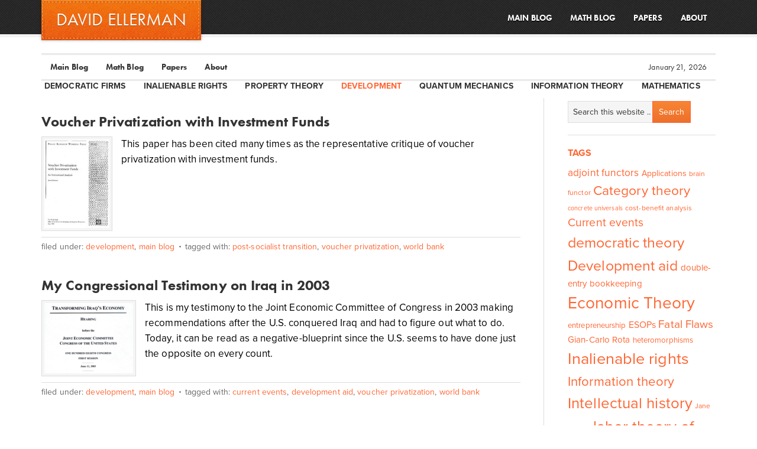

--- FILE ---
content_type: text/html; charset=UTF-8
request_url: https://www.ellerman.org/category/development/page/2/
body_size: 12135
content:
<!DOCTYPE html PUBLIC "-//W3C//DTD XHTML 1.0 Transitional//EN" "http://www.w3.org/TR/xhtml1/DTD/xhtml1-transitional.dtd">
<html xmlns="http://www.w3.org/1999/xhtml" lang="en-US" xml:lang="en-US">
<head profile="http://gmpg.org/xfn/11">
<meta http-equiv="Content-Type" content="text/html; charset=UTF-8" />
			<meta name="robots" content="noindex,noodp,noydir" />
		<meta name="viewport" content="width=device-width, initial-scale=1.0"/><title>Development — Page 2</title>
<meta name='robots' content='max-image-preview:large' />
<link rel='dns-prefetch' href='//ellerman.org' />
<link rel="alternate" type="application/rss+xml" title="DAVID ELLERMAN &raquo; Feed" href="https://www.ellerman.org/feed/" />
<link rel="alternate" type="application/rss+xml" title="DAVID ELLERMAN &raquo; Comments Feed" href="https://www.ellerman.org/comments/feed/" />
<link rel="alternate" type="application/rss+xml" title="DAVID ELLERMAN &raquo; Development Category Feed" href="https://www.ellerman.org/category/development/feed/" />
<link rel="canonical" href="https://www.ellerman.org/category/development/page/2/" />
<style id='wp-img-auto-sizes-contain-inline-css' type='text/css'>
img:is([sizes=auto i],[sizes^="auto," i]){contain-intrinsic-size:3000px 1500px}
/*# sourceURL=wp-img-auto-sizes-contain-inline-css */
</style>
<link rel='stylesheet' id='eleven40-theme-css' href='https://ellerman.org/wp-content/themes/eleven40/style.css?ver=12-9-14' type='text/css' media='all' />
<style id='wp-emoji-styles-inline-css' type='text/css'>

	img.wp-smiley, img.emoji {
		display: inline !important;
		border: none !important;
		box-shadow: none !important;
		height: 1em !important;
		width: 1em !important;
		margin: 0 0.07em !important;
		vertical-align: -0.1em !important;
		background: none !important;
		padding: 0 !important;
	}
/*# sourceURL=wp-emoji-styles-inline-css */
</style>
<style id='wp-block-library-inline-css' type='text/css'>
:root{--wp-block-synced-color:#7a00df;--wp-block-synced-color--rgb:122,0,223;--wp-bound-block-color:var(--wp-block-synced-color);--wp-editor-canvas-background:#ddd;--wp-admin-theme-color:#007cba;--wp-admin-theme-color--rgb:0,124,186;--wp-admin-theme-color-darker-10:#006ba1;--wp-admin-theme-color-darker-10--rgb:0,107,160.5;--wp-admin-theme-color-darker-20:#005a87;--wp-admin-theme-color-darker-20--rgb:0,90,135;--wp-admin-border-width-focus:2px}@media (min-resolution:192dpi){:root{--wp-admin-border-width-focus:1.5px}}.wp-element-button{cursor:pointer}:root .has-very-light-gray-background-color{background-color:#eee}:root .has-very-dark-gray-background-color{background-color:#313131}:root .has-very-light-gray-color{color:#eee}:root .has-very-dark-gray-color{color:#313131}:root .has-vivid-green-cyan-to-vivid-cyan-blue-gradient-background{background:linear-gradient(135deg,#00d084,#0693e3)}:root .has-purple-crush-gradient-background{background:linear-gradient(135deg,#34e2e4,#4721fb 50%,#ab1dfe)}:root .has-hazy-dawn-gradient-background{background:linear-gradient(135deg,#faaca8,#dad0ec)}:root .has-subdued-olive-gradient-background{background:linear-gradient(135deg,#fafae1,#67a671)}:root .has-atomic-cream-gradient-background{background:linear-gradient(135deg,#fdd79a,#004a59)}:root .has-nightshade-gradient-background{background:linear-gradient(135deg,#330968,#31cdcf)}:root .has-midnight-gradient-background{background:linear-gradient(135deg,#020381,#2874fc)}:root{--wp--preset--font-size--normal:16px;--wp--preset--font-size--huge:42px}.has-regular-font-size{font-size:1em}.has-larger-font-size{font-size:2.625em}.has-normal-font-size{font-size:var(--wp--preset--font-size--normal)}.has-huge-font-size{font-size:var(--wp--preset--font-size--huge)}.has-text-align-center{text-align:center}.has-text-align-left{text-align:left}.has-text-align-right{text-align:right}.has-fit-text{white-space:nowrap!important}#end-resizable-editor-section{display:none}.aligncenter{clear:both}.items-justified-left{justify-content:flex-start}.items-justified-center{justify-content:center}.items-justified-right{justify-content:flex-end}.items-justified-space-between{justify-content:space-between}.screen-reader-text{border:0;clip-path:inset(50%);height:1px;margin:-1px;overflow:hidden;padding:0;position:absolute;width:1px;word-wrap:normal!important}.screen-reader-text:focus{background-color:#ddd;clip-path:none;color:#444;display:block;font-size:1em;height:auto;left:5px;line-height:normal;padding:15px 23px 14px;text-decoration:none;top:5px;width:auto;z-index:100000}html :where(.has-border-color){border-style:solid}html :where([style*=border-top-color]){border-top-style:solid}html :where([style*=border-right-color]){border-right-style:solid}html :where([style*=border-bottom-color]){border-bottom-style:solid}html :where([style*=border-left-color]){border-left-style:solid}html :where([style*=border-width]){border-style:solid}html :where([style*=border-top-width]){border-top-style:solid}html :where([style*=border-right-width]){border-right-style:solid}html :where([style*=border-bottom-width]){border-bottom-style:solid}html :where([style*=border-left-width]){border-left-style:solid}html :where(img[class*=wp-image-]){height:auto;max-width:100%}:where(figure){margin:0 0 1em}html :where(.is-position-sticky){--wp-admin--admin-bar--position-offset:var(--wp-admin--admin-bar--height,0px)}@media screen and (max-width:600px){html :where(.is-position-sticky){--wp-admin--admin-bar--position-offset:0px}}

/*# sourceURL=wp-block-library-inline-css */
</style><style id='global-styles-inline-css' type='text/css'>
:root{--wp--preset--aspect-ratio--square: 1;--wp--preset--aspect-ratio--4-3: 4/3;--wp--preset--aspect-ratio--3-4: 3/4;--wp--preset--aspect-ratio--3-2: 3/2;--wp--preset--aspect-ratio--2-3: 2/3;--wp--preset--aspect-ratio--16-9: 16/9;--wp--preset--aspect-ratio--9-16: 9/16;--wp--preset--color--black: #000000;--wp--preset--color--cyan-bluish-gray: #abb8c3;--wp--preset--color--white: #ffffff;--wp--preset--color--pale-pink: #f78da7;--wp--preset--color--vivid-red: #cf2e2e;--wp--preset--color--luminous-vivid-orange: #ff6900;--wp--preset--color--luminous-vivid-amber: #fcb900;--wp--preset--color--light-green-cyan: #7bdcb5;--wp--preset--color--vivid-green-cyan: #00d084;--wp--preset--color--pale-cyan-blue: #8ed1fc;--wp--preset--color--vivid-cyan-blue: #0693e3;--wp--preset--color--vivid-purple: #9b51e0;--wp--preset--gradient--vivid-cyan-blue-to-vivid-purple: linear-gradient(135deg,rgb(6,147,227) 0%,rgb(155,81,224) 100%);--wp--preset--gradient--light-green-cyan-to-vivid-green-cyan: linear-gradient(135deg,rgb(122,220,180) 0%,rgb(0,208,130) 100%);--wp--preset--gradient--luminous-vivid-amber-to-luminous-vivid-orange: linear-gradient(135deg,rgb(252,185,0) 0%,rgb(255,105,0) 100%);--wp--preset--gradient--luminous-vivid-orange-to-vivid-red: linear-gradient(135deg,rgb(255,105,0) 0%,rgb(207,46,46) 100%);--wp--preset--gradient--very-light-gray-to-cyan-bluish-gray: linear-gradient(135deg,rgb(238,238,238) 0%,rgb(169,184,195) 100%);--wp--preset--gradient--cool-to-warm-spectrum: linear-gradient(135deg,rgb(74,234,220) 0%,rgb(151,120,209) 20%,rgb(207,42,186) 40%,rgb(238,44,130) 60%,rgb(251,105,98) 80%,rgb(254,248,76) 100%);--wp--preset--gradient--blush-light-purple: linear-gradient(135deg,rgb(255,206,236) 0%,rgb(152,150,240) 100%);--wp--preset--gradient--blush-bordeaux: linear-gradient(135deg,rgb(254,205,165) 0%,rgb(254,45,45) 50%,rgb(107,0,62) 100%);--wp--preset--gradient--luminous-dusk: linear-gradient(135deg,rgb(255,203,112) 0%,rgb(199,81,192) 50%,rgb(65,88,208) 100%);--wp--preset--gradient--pale-ocean: linear-gradient(135deg,rgb(255,245,203) 0%,rgb(182,227,212) 50%,rgb(51,167,181) 100%);--wp--preset--gradient--electric-grass: linear-gradient(135deg,rgb(202,248,128) 0%,rgb(113,206,126) 100%);--wp--preset--gradient--midnight: linear-gradient(135deg,rgb(2,3,129) 0%,rgb(40,116,252) 100%);--wp--preset--font-size--small: 13px;--wp--preset--font-size--medium: 20px;--wp--preset--font-size--large: 36px;--wp--preset--font-size--x-large: 42px;--wp--preset--spacing--20: 0.44rem;--wp--preset--spacing--30: 0.67rem;--wp--preset--spacing--40: 1rem;--wp--preset--spacing--50: 1.5rem;--wp--preset--spacing--60: 2.25rem;--wp--preset--spacing--70: 3.38rem;--wp--preset--spacing--80: 5.06rem;--wp--preset--shadow--natural: 6px 6px 9px rgba(0, 0, 0, 0.2);--wp--preset--shadow--deep: 12px 12px 50px rgba(0, 0, 0, 0.4);--wp--preset--shadow--sharp: 6px 6px 0px rgba(0, 0, 0, 0.2);--wp--preset--shadow--outlined: 6px 6px 0px -3px rgb(255, 255, 255), 6px 6px rgb(0, 0, 0);--wp--preset--shadow--crisp: 6px 6px 0px rgb(0, 0, 0);}:where(.is-layout-flex){gap: 0.5em;}:where(.is-layout-grid){gap: 0.5em;}body .is-layout-flex{display: flex;}.is-layout-flex{flex-wrap: wrap;align-items: center;}.is-layout-flex > :is(*, div){margin: 0;}body .is-layout-grid{display: grid;}.is-layout-grid > :is(*, div){margin: 0;}:where(.wp-block-columns.is-layout-flex){gap: 2em;}:where(.wp-block-columns.is-layout-grid){gap: 2em;}:where(.wp-block-post-template.is-layout-flex){gap: 1.25em;}:where(.wp-block-post-template.is-layout-grid){gap: 1.25em;}.has-black-color{color: var(--wp--preset--color--black) !important;}.has-cyan-bluish-gray-color{color: var(--wp--preset--color--cyan-bluish-gray) !important;}.has-white-color{color: var(--wp--preset--color--white) !important;}.has-pale-pink-color{color: var(--wp--preset--color--pale-pink) !important;}.has-vivid-red-color{color: var(--wp--preset--color--vivid-red) !important;}.has-luminous-vivid-orange-color{color: var(--wp--preset--color--luminous-vivid-orange) !important;}.has-luminous-vivid-amber-color{color: var(--wp--preset--color--luminous-vivid-amber) !important;}.has-light-green-cyan-color{color: var(--wp--preset--color--light-green-cyan) !important;}.has-vivid-green-cyan-color{color: var(--wp--preset--color--vivid-green-cyan) !important;}.has-pale-cyan-blue-color{color: var(--wp--preset--color--pale-cyan-blue) !important;}.has-vivid-cyan-blue-color{color: var(--wp--preset--color--vivid-cyan-blue) !important;}.has-vivid-purple-color{color: var(--wp--preset--color--vivid-purple) !important;}.has-black-background-color{background-color: var(--wp--preset--color--black) !important;}.has-cyan-bluish-gray-background-color{background-color: var(--wp--preset--color--cyan-bluish-gray) !important;}.has-white-background-color{background-color: var(--wp--preset--color--white) !important;}.has-pale-pink-background-color{background-color: var(--wp--preset--color--pale-pink) !important;}.has-vivid-red-background-color{background-color: var(--wp--preset--color--vivid-red) !important;}.has-luminous-vivid-orange-background-color{background-color: var(--wp--preset--color--luminous-vivid-orange) !important;}.has-luminous-vivid-amber-background-color{background-color: var(--wp--preset--color--luminous-vivid-amber) !important;}.has-light-green-cyan-background-color{background-color: var(--wp--preset--color--light-green-cyan) !important;}.has-vivid-green-cyan-background-color{background-color: var(--wp--preset--color--vivid-green-cyan) !important;}.has-pale-cyan-blue-background-color{background-color: var(--wp--preset--color--pale-cyan-blue) !important;}.has-vivid-cyan-blue-background-color{background-color: var(--wp--preset--color--vivid-cyan-blue) !important;}.has-vivid-purple-background-color{background-color: var(--wp--preset--color--vivid-purple) !important;}.has-black-border-color{border-color: var(--wp--preset--color--black) !important;}.has-cyan-bluish-gray-border-color{border-color: var(--wp--preset--color--cyan-bluish-gray) !important;}.has-white-border-color{border-color: var(--wp--preset--color--white) !important;}.has-pale-pink-border-color{border-color: var(--wp--preset--color--pale-pink) !important;}.has-vivid-red-border-color{border-color: var(--wp--preset--color--vivid-red) !important;}.has-luminous-vivid-orange-border-color{border-color: var(--wp--preset--color--luminous-vivid-orange) !important;}.has-luminous-vivid-amber-border-color{border-color: var(--wp--preset--color--luminous-vivid-amber) !important;}.has-light-green-cyan-border-color{border-color: var(--wp--preset--color--light-green-cyan) !important;}.has-vivid-green-cyan-border-color{border-color: var(--wp--preset--color--vivid-green-cyan) !important;}.has-pale-cyan-blue-border-color{border-color: var(--wp--preset--color--pale-cyan-blue) !important;}.has-vivid-cyan-blue-border-color{border-color: var(--wp--preset--color--vivid-cyan-blue) !important;}.has-vivid-purple-border-color{border-color: var(--wp--preset--color--vivid-purple) !important;}.has-vivid-cyan-blue-to-vivid-purple-gradient-background{background: var(--wp--preset--gradient--vivid-cyan-blue-to-vivid-purple) !important;}.has-light-green-cyan-to-vivid-green-cyan-gradient-background{background: var(--wp--preset--gradient--light-green-cyan-to-vivid-green-cyan) !important;}.has-luminous-vivid-amber-to-luminous-vivid-orange-gradient-background{background: var(--wp--preset--gradient--luminous-vivid-amber-to-luminous-vivid-orange) !important;}.has-luminous-vivid-orange-to-vivid-red-gradient-background{background: var(--wp--preset--gradient--luminous-vivid-orange-to-vivid-red) !important;}.has-very-light-gray-to-cyan-bluish-gray-gradient-background{background: var(--wp--preset--gradient--very-light-gray-to-cyan-bluish-gray) !important;}.has-cool-to-warm-spectrum-gradient-background{background: var(--wp--preset--gradient--cool-to-warm-spectrum) !important;}.has-blush-light-purple-gradient-background{background: var(--wp--preset--gradient--blush-light-purple) !important;}.has-blush-bordeaux-gradient-background{background: var(--wp--preset--gradient--blush-bordeaux) !important;}.has-luminous-dusk-gradient-background{background: var(--wp--preset--gradient--luminous-dusk) !important;}.has-pale-ocean-gradient-background{background: var(--wp--preset--gradient--pale-ocean) !important;}.has-electric-grass-gradient-background{background: var(--wp--preset--gradient--electric-grass) !important;}.has-midnight-gradient-background{background: var(--wp--preset--gradient--midnight) !important;}.has-small-font-size{font-size: var(--wp--preset--font-size--small) !important;}.has-medium-font-size{font-size: var(--wp--preset--font-size--medium) !important;}.has-large-font-size{font-size: var(--wp--preset--font-size--large) !important;}.has-x-large-font-size{font-size: var(--wp--preset--font-size--x-large) !important;}
/*# sourceURL=global-styles-inline-css */
</style>

<style id='classic-theme-styles-inline-css' type='text/css'>
/*! This file is auto-generated */
.wp-block-button__link{color:#fff;background-color:#32373c;border-radius:9999px;box-shadow:none;text-decoration:none;padding:calc(.667em + 2px) calc(1.333em + 2px);font-size:1.125em}.wp-block-file__button{background:#32373c;color:#fff;text-decoration:none}
/*# sourceURL=/wp-includes/css/classic-themes.min.css */
</style>
<link rel='stylesheet' id='mediaelementjs-styles-css' href='https://ellerman.org/wp-content/plugins/media-element-html5-video-and-audio-player/mediaelement/v4/mediaelementplayer.min.css?ver=6.9' type='text/css' media='all' />
<link rel='stylesheet' id='mediaelementjs-styles-legacy-css' href='https://ellerman.org/wp-content/plugins/media-element-html5-video-and-audio-player/mediaelement/v4/mediaelementplayer-legacy.min.css?ver=6.9' type='text/css' media='all' />
<script type="text/javascript" src="https://ellerman.org/wp-includes/js/jquery/jquery.min.js?ver=3.7.1" id="jquery-core-js"></script>
<script type="text/javascript" src="https://ellerman.org/wp-includes/js/jquery/jquery-migrate.min.js?ver=3.4.1" id="jquery-migrate-js"></script>
<script type="text/javascript" src="https://ellerman.org/wp-content/plugins/media-element-html5-video-and-audio-player/mediaelement/v4/mediaelement-and-player.min.js?ver=4.2.8" id="mediaelementjs-scripts-js"></script>
<link rel="https://api.w.org/" href="https://www.ellerman.org/wp-json/" /><link rel="alternate" title="JSON" type="application/json" href="https://www.ellerman.org/wp-json/wp/v2/categories/4" /><link rel="EditURI" type="application/rsd+xml" title="RSD" href="https://ellerman.org/xmlrpc.php?rsd" />
<link rel="icon" href="https://ellerman.org/wp-content/themes/eleven40/images/favicon.ico" />
<link rel="pingback" href="https://ellerman.org/xmlrpc.php" />
<link rel="prev" href="https://www.ellerman.org/category/development/" />
<link rel="next" href="https://www.ellerman.org/category/development/page/3/" />
<script type="text/javascript" src="//use.typekit.net/yqh4qpq.js"></script>
<script type="text/javascript">try{Typekit.load();}catch(e){}</script><style type="text/css">
/* <![CDATA[ */
img.latex { vertical-align: middle; border: none; }
/* ]]> */
</style>
</head>
<body class="archive paged category category-development category-4 paged-2 category-paged-2 wp-theme-genesis wp-child-theme-eleven40 metaslider-plugin content-sidebar"><div id="wrap"><div id="header"><div class="wrap"><div id="title-area"><p id="title"><a href="https://www.ellerman.org/">DAVID ELLERMAN</a></p><p id="description">David Ellerman&#039;s draft and published papers</p></div><div class="widget-area header-widget-area"><div id="nav_menu-2" class="widget widget_nav_menu"><div class="widget-wrap"><div class="menu-main-menu-container"><ul id="menu-main-menu" class="menu genesis-nav-menu js-superfish"><li id="menu-item-130" class="menu-item menu-item-type-taxonomy menu-item-object-category menu-item-130"><a href="https://www.ellerman.org/category/main-blog/"><span itemprop="name">Main Blog</span></a></li>
<li id="menu-item-131" class="menu-item menu-item-type-taxonomy menu-item-object-category menu-item-131"><a href="https://www.ellerman.org/category/math-blog/"><span itemprop="name">Math Blog</span></a></li>
<li id="menu-item-107" class="menu-item menu-item-type-custom menu-item-object-custom current-menu-ancestor current-menu-parent menu-item-has-children menu-item-107"><a href="#"><span itemprop="name">Papers</span></a>
<ul class="sub-menu">
	<li id="menu-item-78" class="menu-item menu-item-type-taxonomy menu-item-object-category menu-item-78"><a href="https://www.ellerman.org/category/worker-ownership/"><span itemprop="name">Democratic Firms</span></a></li>
	<li id="menu-item-35" class="menu-item menu-item-type-taxonomy menu-item-object-category current-menu-item menu-item-35"><a href="https://www.ellerman.org/category/development/" aria-current="page"><span itemprop="name">Development</span></a></li>
	<li id="menu-item-80" class="menu-item menu-item-type-taxonomy menu-item-object-category menu-item-80"><a href="https://www.ellerman.org/category/property-theory/"><span itemprop="name">Property Theory</span></a></li>
	<li id="menu-item-106" class="menu-item menu-item-type-taxonomy menu-item-object-category menu-item-106"><a href="https://www.ellerman.org/category/qm/"><span itemprop="name">Quantum Mechanics</span></a></li>
	<li id="menu-item-132" class="menu-item menu-item-type-taxonomy menu-item-object-category menu-item-132"><a href="https://www.ellerman.org/category/mathematics/"><span itemprop="name">Mathematics</span></a></li>
</ul>
</li>
<li id="menu-item-14" class="menu-item menu-item-type-post_type menu-item-object-page menu-item-14"><a href="https://www.ellerman.org/about-david-p-ellerman/"><span itemprop="name">About</span></a></li>
</ul></div></div></div>
</div></div></div><div id="nav"><div class="wrap"><ul id="menu-main-menu-1" class="menu genesis-nav-menu menu-primary js-superfish"><li class="menu-item menu-item-type-taxonomy menu-item-object-category menu-item-130"><a href="https://www.ellerman.org/category/main-blog/">Main Blog</a></li>
<li class="menu-item menu-item-type-taxonomy menu-item-object-category menu-item-131"><a href="https://www.ellerman.org/category/math-blog/">Math Blog</a></li>
<li class="menu-item menu-item-type-custom menu-item-object-custom current-menu-ancestor current-menu-parent menu-item-has-children menu-item-107"><a href="#">Papers</a>
<ul class="sub-menu">
	<li class="menu-item menu-item-type-taxonomy menu-item-object-category menu-item-78"><a href="https://www.ellerman.org/category/worker-ownership/">Democratic Firms</a></li>
	<li class="menu-item menu-item-type-taxonomy menu-item-object-category current-menu-item menu-item-35"><a href="https://www.ellerman.org/category/development/" aria-current="page">Development</a></li>
	<li class="menu-item menu-item-type-taxonomy menu-item-object-category menu-item-80"><a href="https://www.ellerman.org/category/property-theory/">Property Theory</a></li>
	<li class="menu-item menu-item-type-taxonomy menu-item-object-category menu-item-106"><a href="https://www.ellerman.org/category/qm/">Quantum Mechanics</a></li>
	<li class="menu-item menu-item-type-taxonomy menu-item-object-category menu-item-132"><a href="https://www.ellerman.org/category/mathematics/">Mathematics</a></li>
</ul>
</li>
<li class="menu-item menu-item-type-post_type menu-item-object-page menu-item-14"><a href="https://www.ellerman.org/about-david-p-ellerman/">About</a></li>
<li class="right date">January 21, 2026</li></ul></div></div><div id="subnav"><div class="wrap"><ul id="menu-secondary-menu" class="menu genesis-nav-menu menu-secondary js-superfish"><li id="menu-item-648" class="menu-item menu-item-type-taxonomy menu-item-object-category menu-item-648"><a href="https://www.ellerman.org/category/worker-ownership/">Democratic Firms</a></li>
<li id="menu-item-1417" class="menu-item menu-item-type-custom menu-item-object-custom menu-item-1417"><a href="https://www.ellerman.org/tag/inalienable-rights/">Inalienable Rights</a></li>
<li id="menu-item-649" class="menu-item menu-item-type-taxonomy menu-item-object-category menu-item-649"><a href="https://www.ellerman.org/category/property-theory/">Property Theory</a></li>
<li id="menu-item-647" class="menu-item menu-item-type-taxonomy menu-item-object-category current-menu-item menu-item-647"><a href="https://www.ellerman.org/category/development/" aria-current="page">Development</a></li>
<li id="menu-item-651" class="menu-item menu-item-type-taxonomy menu-item-object-category menu-item-651"><a href="https://www.ellerman.org/category/qm/">Quantum Mechanics</a></li>
<li id="menu-item-1962" class="menu-item menu-item-type-custom menu-item-object-custom menu-item-1962"><a href="https://www.ellerman.org/tag/information-theory/">Information Theory</a></li>
<li id="menu-item-650" class="menu-item menu-item-type-taxonomy menu-item-object-category menu-item-650"><a href="https://www.ellerman.org/category/mathematics/">Mathematics</a></li>
</ul></div></div><div id="inner"><div class="wrap"><div id="content-sidebar-wrap"><div id="content" class="hfeed"><div class="post-1779 post type-post status-publish format-standard has-post-thumbnail hentry category-development category-main-blog tag-post-socialist-transition tag-voucher-privatization tag-world-bank entry gs-1 gs-odd gs-even gs-featured-content-entry"><h2 class="entry-title"><a class="entry-title-link" rel="bookmark" href="https://www.ellerman.org/voucher-privatization-with-investment-funds/">Voucher Privatization with Investment Funds</a></h2>
<div class="post-info"><span class="date published time" title="2017-01-05T12:15:33+01:00">January 5, 2017</span>  by <span class="author vcard"><span class="fn"><a href="https://www.ellerman.org/author/admin/" rel="author">admin</a></span></span>  </div><div class="entry-content"><a href="https://www.ellerman.org/voucher-privatization-with-investment-funds/" class="entry-image-link" aria-hidden="true" tabindex="-1"><img width="110" height="150" src="https://ellerman.org/wp-content/uploads/2017/01/VoucherCover-110x150.jpg" class="alignleft post-image entry-image" alt="" itemprop="image" decoding="async" srcset="https://ellerman.org/wp-content/uploads/2017/01/VoucherCover-110x150.jpg 110w, https://ellerman.org/wp-content/uploads/2017/01/VoucherCover-221x300.jpg 221w, https://ellerman.org/wp-content/uploads/2017/01/VoucherCover-768x1043.jpg 768w, https://ellerman.org/wp-content/uploads/2017/01/VoucherCover-754x1024.jpg 754w" sizes="(max-width: 110px) 100vw, 110px" /></a><p>This paper has been cited many times as the representative critique of voucher privatization with investment funds.</p>
</div><div class="post-meta"><span class="categories">Filed Under: <a href="https://www.ellerman.org/category/development/" rel="category tag">Development</a>, <a href="https://www.ellerman.org/category/main-blog/" rel="category tag">Main Blog</a></span> <span class="tags">Tagged With: <a href="https://www.ellerman.org/tag/post-socialist-transition/" rel="tag">Post-socialist transition</a>, <a href="https://www.ellerman.org/tag/voucher-privatization/" rel="tag">voucher privatization</a>, <a href="https://www.ellerman.org/tag/world-bank/" rel="tag">World Bank</a></span></div></div><div class="post-1761 post type-post status-publish format-standard has-post-thumbnail hentry category-development category-main-blog tag-current-events tag-development-aid tag-voucher-privatization tag-world-bank entry gs-1 gs-odd gs-even gs-featured-content-entry"><h2 class="entry-title"><a class="entry-title-link" rel="bookmark" href="https://www.ellerman.org/my-congressional-testimony-on-iraq-in-2003/">My Congressional Testimony on Iraq in 2003</a></h2>
<div class="post-info"><span class="date published time" title="2016-11-06T19:23:13+01:00">November 6, 2016</span>  by <span class="author vcard"><span class="fn"><a href="https://www.ellerman.org/author/admin/" rel="author">admin</a></span></span>  </div><div class="entry-content"><a href="https://www.ellerman.org/my-congressional-testimony-on-iraq-in-2003/" class="entry-image-link" aria-hidden="true" tabindex="-1"><img width="150" height="119" src="https://ellerman.org/wp-content/uploads/2016/11/Pages-from-DE-Congressional-Testimony-on-Iraq-2003-150x119.png" class="alignleft post-image entry-image" alt="" itemprop="image" decoding="async" loading="lazy" srcset="https://ellerman.org/wp-content/uploads/2016/11/Pages-from-DE-Congressional-Testimony-on-Iraq-2003-150x119.png 150w, https://ellerman.org/wp-content/uploads/2016/11/Pages-from-DE-Congressional-Testimony-on-Iraq-2003-300x239.png 300w, https://ellerman.org/wp-content/uploads/2016/11/Pages-from-DE-Congressional-Testimony-on-Iraq-2003-768x611.png 768w, https://ellerman.org/wp-content/uploads/2016/11/Pages-from-DE-Congressional-Testimony-on-Iraq-2003-1024x815.png 1024w, https://ellerman.org/wp-content/uploads/2016/11/Pages-from-DE-Congressional-Testimony-on-Iraq-2003.png 2038w" sizes="auto, (max-width: 150px) 100vw, 150px" /></a><p>This is my testimony to the Joint Economic Committee of Congress in 2003 making recommendations after the U.S. conquered Iraq and had to figure out what to do. Today, it can be read as a negative-blueprint since the U.S. seems to have done just the opposite on every count.</p>
</div><div class="post-meta"><span class="categories">Filed Under: <a href="https://www.ellerman.org/category/development/" rel="category tag">Development</a>, <a href="https://www.ellerman.org/category/main-blog/" rel="category tag">Main Blog</a></span> <span class="tags">Tagged With: <a href="https://www.ellerman.org/tag/current-events/" rel="tag">Current events</a>, <a href="https://www.ellerman.org/tag/development-aid/" rel="tag">Development aid</a>, <a href="https://www.ellerman.org/tag/voucher-privatization/" rel="tag">voucher privatization</a>, <a href="https://www.ellerman.org/tag/world-bank/" rel="tag">World Bank</a></span></div></div><div class="post-1747 post type-post status-publish format-standard has-post-thumbnail hentry category-development category-main-blog tag-autonomy-respecting-aid tag-development-aid entry gs-1 gs-odd gs-even gs-featured-content-entry"><h2 class="entry-title"><a class="entry-title-link" rel="bookmark" href="https://www.ellerman.org/autonomy-respecting-assistance/">Autonomy-Respecting Assistance</a></h2>
<div class="post-info"><span class="date published time" title="2016-10-09T13:36:33+02:00">October 9, 2016</span>  by <span class="author vcard"><span class="fn"><a href="https://www.ellerman.org/author/admin/" rel="author">admin</a></span></span>  </div><div class="entry-content"><a href="https://www.ellerman.org/autonomy-respecting-assistance/" class="entry-image-link" aria-hidden="true" tabindex="-1"><img width="98" height="150" src="https://ellerman.org/wp-content/uploads/2016/10/Frontcover-98x150.png" class="alignleft post-image entry-image" alt="" itemprop="image" decoding="async" loading="lazy" srcset="https://ellerman.org/wp-content/uploads/2016/10/Frontcover-98x150.png 98w, https://ellerman.org/wp-content/uploads/2016/10/Frontcover-196x300.png 196w, https://ellerman.org/wp-content/uploads/2016/10/Frontcover-768x1175.png 768w, https://ellerman.org/wp-content/uploads/2016/10/Frontcover-669x1024.png 669w, https://ellerman.org/wp-content/uploads/2016/10/Frontcover.png 903w" sizes="auto, (max-width: 98px) 100vw, 98px" /></a><p>This paper, written upon request for the UNDP volume on Capacity for Development and in time for a big conference in Mexico on the topic, is a good brief summary of my then forthcoming book, Helping People Help Themselves &#8211;even if I was screwed out of a sizable honorarium by one of the editors, Malik.</p>
</div><div class="post-meta"><span class="categories">Filed Under: <a href="https://www.ellerman.org/category/development/" rel="category tag">Development</a>, <a href="https://www.ellerman.org/category/main-blog/" rel="category tag">Main Blog</a></span> <span class="tags">Tagged With: <a href="https://www.ellerman.org/tag/autonomy-respecting-aid/" rel="tag">autonomy-respecting aid</a>, <a href="https://www.ellerman.org/tag/development-aid/" rel="tag">Development aid</a></span></div></div><div class="post-1667 post type-post status-publish format-standard has-post-thumbnail hentry category-development category-main-blog tag-big-bang tag-harvard-wunderkinder tag-jeff-sachs tag-neoclassical-economics tag-post-socialist-transition tag-shock-therapy entry gs-1 gs-odd gs-even gs-featured-content-entry"><h2 class="entry-title"><a class="entry-title-link" rel="bookmark" href="https://www.ellerman.org/neoclassical-economics-as-the-new-social-engineering/">Neoclassical Economics as the New Social Engineering</a></h2>
<div class="post-info"><span class="date published time" title="2016-02-29T09:26:29+01:00">February 29, 2016</span>  by <span class="author vcard"><span class="fn"><a href="https://www.ellerman.org/author/admin/" rel="author">admin</a></span></span>  </div><div class="entry-content"><a href="https://www.ellerman.org/neoclassical-economics-as-the-new-social-engineering/" class="entry-image-link" aria-hidden="true" tabindex="-1"><img width="150" height="58" src="https://ellerman.org/wp-content/uploads/2016/02/Pix1-BBang-150x58.jpg" class="alignleft post-image entry-image" alt="" itemprop="image" decoding="async" loading="lazy" srcset="https://ellerman.org/wp-content/uploads/2016/02/Pix1-BBang-150x58.jpg 150w, https://ellerman.org/wp-content/uploads/2016/02/Pix1-BBang-300x117.jpg 300w, https://ellerman.org/wp-content/uploads/2016/02/Pix1-BBang-768x298.jpg 768w, https://ellerman.org/wp-content/uploads/2016/02/Pix1-BBang-1024x398.jpg 1024w, https://ellerman.org/wp-content/uploads/2016/02/Pix1-BBang.jpg 1336w" sizes="auto, (max-width: 150px) 100vw, 150px" /></a><p>This is a paper on the role of neoclassical economics in the disastrous &#8220;Big Bang&#8221; or &#8220;shock therapy&#8221; advice given by Western academics and Western advisory agencies to the post-socialist countries. It is part of the Oxford Handbook of Professional Economic Ethics.</p>
</div><div class="post-meta"><span class="categories">Filed Under: <a href="https://www.ellerman.org/category/development/" rel="category tag">Development</a>, <a href="https://www.ellerman.org/category/main-blog/" rel="category tag">Main Blog</a></span> <span class="tags">Tagged With: <a href="https://www.ellerman.org/tag/big-bang/" rel="tag">Big Bang</a>, <a href="https://www.ellerman.org/tag/harvard-wunderkinder/" rel="tag">Harvard Wunderkinder</a>, <a href="https://www.ellerman.org/tag/jeff-sachs/" rel="tag">Jeff Sachs</a>, <a href="https://www.ellerman.org/tag/neoclassical-economics/" rel="tag">Neoclassical economics</a>, <a href="https://www.ellerman.org/tag/post-socialist-transition/" rel="tag">Post-socialist transition</a>, <a href="https://www.ellerman.org/tag/shock-therapy/" rel="tag">shock therapy</a></span></div></div><div class="post-1388 post type-post status-publish format-standard has-post-thumbnail hentry category-development category-main-blog tag-adaptive-landscape tag-exit-voice-analysis tag-jane-jacobs tag-parallel-experimentation tag-series-parallel-duality tag-sewall-wright entry gs-1 gs-odd gs-even gs-featured-content-entry"><h2 class="entry-title"><a class="entry-title-link" rel="bookmark" href="https://www.ellerman.org/parallel-experimentation-2/">Parallel Experimentation</a></h2>
<div class="post-info"><span class="date published time" title="2014-02-05T21:48:46+01:00">February 5, 2014</span>  by <span class="author vcard"><span class="fn"><a href="https://www.ellerman.org/author/admin/" rel="author">admin</a></span></span>  </div><div class="entry-content"><a href="https://www.ellerman.org/parallel-experimentation-2/" class="entry-image-link" aria-hidden="true" tabindex="-1"><img width="133" height="150" src="https://ellerman.org/wp-content/uploads/2014/02/MtOpportunity-133x150.png" class="alignleft post-image entry-image" alt="" itemprop="image" decoding="async" loading="lazy" srcset="https://ellerman.org/wp-content/uploads/2014/02/MtOpportunity-133x150.png 133w, https://ellerman.org/wp-content/uploads/2014/02/MtOpportunity-267x300.png 267w, https://ellerman.org/wp-content/uploads/2014/02/MtOpportunity.png 618w" sizes="auto, (max-width: 133px) 100vw, 133px" /></a><p>The theme of parallel experimentation is used to recast and pull together dynamic and pluralistic theories in economics, political theory, philosophy of science, and social learning.</p>
</div><div class="post-meta"><span class="categories">Filed Under: <a href="https://www.ellerman.org/category/development/" rel="category tag">Development</a>, <a href="https://www.ellerman.org/category/main-blog/" rel="category tag">Main Blog</a></span> <span class="tags">Tagged With: <a href="https://www.ellerman.org/tag/adaptive-landscape/" rel="tag">adaptive landscape</a>, <a href="https://www.ellerman.org/tag/exit-voice-analysis/" rel="tag">exit-voice analysis</a>, <a href="https://www.ellerman.org/tag/jane-jacobs/" rel="tag">Jane Jacobs</a>, <a href="https://www.ellerman.org/tag/parallel-experimentation/" rel="tag">parallel experimentation</a>, <a href="https://www.ellerman.org/tag/series-parallel-duality/" rel="tag">series-parallel duality</a>, <a href="https://www.ellerman.org/tag/sewall-wright/" rel="tag">Sewall Wright</a></span></div></div><div class="post-1359 post type-post status-publish format-standard has-post-thumbnail hentry category-worker-ownership category-development tag-entrepreneurship tag-jane-jacobs tag-mondragon tag-worker-cooperatives entry gs-1 gs-odd gs-even gs-featured-content-entry"><h2 class="entry-title"><a class="entry-title-link" rel="bookmark" href="https://www.ellerman.org/three-themes-about-the-mondragon-cooperatives/">Three Themes about the Mondragon cooperatives</a></h2>
<div class="post-info"><span class="date published time" title="2014-01-01T18:49:19+01:00">January 1, 2014</span>  by <span class="author vcard"><span class="fn"><a href="https://www.ellerman.org/author/admin/" rel="author">admin</a></span></span>  </div><div class="entry-content"><a href="https://www.ellerman.org/three-themes-about-the-mondragon-cooperatives/" class="entry-image-link" aria-hidden="true" tabindex="-1"><img width="150" height="100" src="https://ellerman.org/wp-content/uploads/2014/01/corp-ownership-bundle-150x100.png" class="alignleft post-image entry-image" alt="" itemprop="image" decoding="async" loading="lazy" srcset="https://ellerman.org/wp-content/uploads/2014/01/corp-ownership-bundle-150x100.png 150w, https://ellerman.org/wp-content/uploads/2014/01/corp-ownership-bundle-300x201.png 300w, https://ellerman.org/wp-content/uploads/2014/01/corp-ownership-bundle.png 467w" sizes="auto, (max-width: 150px) 100vw, 150px" /></a><p>This is a preprint of a paper developing three themes, capital structure, active learning, and spinoffs, with special attention to the Mondragon cooperatives.</p>
</div><div class="post-meta"><span class="categories">Filed Under: <a href="https://www.ellerman.org/category/worker-ownership/" rel="category tag">Democratic Firm</a>, <a href="https://www.ellerman.org/category/development/" rel="category tag">Development</a></span> <span class="tags">Tagged With: <a href="https://www.ellerman.org/tag/entrepreneurship/" rel="tag">entrepreneurship</a>, <a href="https://www.ellerman.org/tag/jane-jacobs/" rel="tag">Jane Jacobs</a>, <a href="https://www.ellerman.org/tag/mondragon/" rel="tag">Mondragon</a>, <a href="https://www.ellerman.org/tag/worker-cooperatives/" rel="tag">worker cooperatives</a></span></div></div><div class="post-1217 post type-post status-publish format-standard has-post-thumbnail hentry category-worker-ownership category-development category-main-blog tag-democratic-firms tag-local-ownership tag-richard-cornuelle tag-workplace-democracy entry gs-1 gs-odd gs-even gs-featured-content-entry"><h2 class="entry-title"><a class="entry-title-link" rel="bookmark" href="https://www.ellerman.org/making-enterprises-and-markets-responsible/">Making Enterprises and Markets Responsible</a></h2>
<div class="post-info"><span class="date published time" title="2013-03-26T13:53:04+01:00">March 26, 2013</span>  by <span class="author vcard"><span class="fn"><a href="https://www.ellerman.org/author/admin/" rel="author">admin</a></span></span>  </div><div class="entry-content"><a href="https://www.ellerman.org/making-enterprises-and-markets-responsible/" class="entry-image-link" aria-hidden="true" tabindex="-1"><img width="122" height="150" src="https://ellerman.org/wp-content/uploads/2013/03/title-Cornuelle-122x150.png" class="alignleft post-image entry-image" alt="" itemprop="image" decoding="async" loading="lazy" srcset="https://ellerman.org/wp-content/uploads/2013/03/title-Cornuelle-122x150.png 122w, https://ellerman.org/wp-content/uploads/2013/03/title-Cornuelle-245x300.png 245w, https://ellerman.org/wp-content/uploads/2013/03/title-Cornuelle.png 631w" sizes="auto, (max-width: 122px) 100vw, 122px" /></a><p>This is a paper written to further Richard Cornuelle&#8217;s abiding vision of a more responsible economy and posted here to invite comment. The basic idea is revisit the whole idea of a market economy dominated by absentee-owned and publicly traded corporations (&#8220;Wall Street Capitalism&#8221;) that disconnect companies (&#8220;the Mother of all disconnects&#8221;) from the natural desires of the people working in the companies to improve their communities.</p>
</div><div class="post-meta"><span class="categories">Filed Under: <a href="https://www.ellerman.org/category/worker-ownership/" rel="category tag">Democratic Firm</a>, <a href="https://www.ellerman.org/category/development/" rel="category tag">Development</a>, <a href="https://www.ellerman.org/category/main-blog/" rel="category tag">Main Blog</a></span> <span class="tags">Tagged With: <a href="https://www.ellerman.org/tag/democratic-firms/" rel="tag">democratic firms</a>, <a href="https://www.ellerman.org/tag/local-ownership/" rel="tag">local ownership</a>, <a href="https://www.ellerman.org/tag/richard-cornuelle/" rel="tag">Richard Cornuelle</a>, <a href="https://www.ellerman.org/tag/workplace-democracy/" rel="tag">workplace democracy</a></span></div></div><div class="post-1092 post type-post status-publish format-standard has-post-thumbnail hentry category-development tag-development-aid tag-helper-doer-relation tag-intellectual-history tag-post-socialist-transition tag-world-bank entry gs-1 gs-odd gs-even gs-featured-content-entry"><h2 class="entry-title"><a class="entry-title-link" rel="bookmark" href="https://www.ellerman.org/helping-people-help-themselves/">Helping People Help Themselves</a></h2>
<div class="post-info"><span class="date published time" title="2012-12-19T07:55:43+01:00">December 19, 2012</span>  by <span class="author vcard"><span class="fn"><a href="https://www.ellerman.org/author/admin/" rel="author">admin</a></span></span>  </div><div class="entry-content"><a href="https://www.ellerman.org/helping-people-help-themselves/" class="entry-image-link" aria-hidden="true" tabindex="-1"><img width="134" height="150" src="https://ellerman.org/wp-content/uploads/2012/12/HPHT-3D-134x150.jpg" class="alignleft post-image entry-image" alt="" itemprop="image" decoding="async" loading="lazy" srcset="https://ellerman.org/wp-content/uploads/2012/12/HPHT-3D-134x150.jpg 134w, https://ellerman.org/wp-content/uploads/2012/12/HPHT-3D-269x300.jpg 269w, https://ellerman.org/wp-content/uploads/2012/12/HPHT-3D.jpg 820w" sizes="auto, (max-width: 134px) 100vw, 134px" /></a><p>The full title to this book is: Helping People Help Themselves: From<br />
the World Bank to an Alternative Philosophy of Development Assistance. The book is an intellectual analysis, giving a full history of the relevant ideas, of the various modes of &#8220;helping&#8221; in general and development assistance in particular.</p>
</div><div class="post-meta"><span class="categories">Filed Under: <a href="https://www.ellerman.org/category/development/" rel="category tag">Development</a></span> <span class="tags">Tagged With: <a href="https://www.ellerman.org/tag/development-aid/" rel="tag">Development aid</a>, <a href="https://www.ellerman.org/tag/helper-doer-relation/" rel="tag">Helper-doer relation</a>, <a href="https://www.ellerman.org/tag/intellectual-history/" rel="tag">Intellectual history</a>, <a href="https://www.ellerman.org/tag/post-socialist-transition/" rel="tag">Post-socialist transition</a>, <a href="https://www.ellerman.org/tag/world-bank/" rel="tag">World Bank</a></span></div></div><div class="post-881 post type-post status-publish format-standard has-post-thumbnail hentry category-development tag-albert-hirschman tag-development-aid entry gs-1 gs-odd gs-even gs-featured-content-entry"><h2 class="entry-title"><a class="entry-title-link" rel="bookmark" href="https://www.ellerman.org/revisiting-hirschman/">Revisiting Hirschman</a></h2>
<div class="post-info"><span class="date published time" title="2012-12-15T10:00:12+01:00">December 15, 2012</span>  by <span class="author vcard"><span class="fn"><a href="https://www.ellerman.org/author/admin/" rel="author">admin</a></span></span>  </div><div class="entry-content"><a href="https://www.ellerman.org/revisiting-hirschman/" class="entry-image-link" aria-hidden="true" tabindex="-1"><img width="150" height="142" src="https://ellerman.org/wp-content/uploads/2012/12/Albert-O-Hirschman-150x142.jpg" class="alignleft post-image entry-image" alt="" itemprop="image" decoding="async" loading="lazy" srcset="https://ellerman.org/wp-content/uploads/2012/12/Albert-O-Hirschman-150x142.jpg 150w, https://ellerman.org/wp-content/uploads/2012/12/Albert-O-Hirschman.jpg 244w" sizes="auto, (max-width: 150px) 100vw, 150px" /></a><p>This paper revisits the seminal early work of the late Albert Hirschman on development strategy and his critique of the &#8220;big push&#8221; strategies in order to elucidate the current debates about conditionality-based aid and comprehensive development programs. </p>
</div><div class="post-meta"><span class="categories">Filed Under: <a href="https://www.ellerman.org/category/development/" rel="category tag">Development</a></span> <span class="tags">Tagged With: <a href="https://www.ellerman.org/tag/albert-hirschman/" rel="tag">Albert Hirschman</a>, <a href="https://www.ellerman.org/tag/development-aid/" rel="tag">Development aid</a></span></div></div><div class="post-859 post type-post status-publish format-standard has-post-thumbnail hentry category-development tag-post-socialist-transition tag-voucher-privatization entry gs-1 gs-odd gs-even gs-featured-content-entry"><h2 class="entry-title"><a class="entry-title-link" rel="bookmark" href="https://www.ellerman.org/why-shock-therapy-is-wrong/">Why Shock Therapy was Wrong</a></h2>
<div class="post-info"><span class="date published time" title="2012-12-14T08:29:32+01:00">December 14, 2012</span>  by <span class="author vcard"><span class="fn"><a href="https://www.ellerman.org/author/admin/" rel="author">admin</a></span></span>  </div><div class="entry-content"><a href="https://www.ellerman.org/why-shock-therapy-is-wrong/" class="entry-image-link" aria-hidden="true" tabindex="-1"><img width="150" height="60" src="https://ellerman.org/wp-content/uploads/2012/12/ChallengeLogo2-150x60.png" class="alignleft post-image entry-image" alt="" itemprop="image" decoding="async" loading="lazy" srcset="https://ellerman.org/wp-content/uploads/2012/12/ChallengeLogo2-150x60.png 150w, https://ellerman.org/wp-content/uploads/2012/12/ChallengeLogo2-300x121.png 300w, https://ellerman.org/wp-content/uploads/2012/12/ChallengeLogo2-1024x415.png 1024w, https://ellerman.org/wp-content/uploads/2012/12/ChallengeLogo2.png 1986w" sizes="auto, (max-width: 150px) 100vw, 150px" /></a><p>This article in Challenge May-June 2003 tried to pull together thoughts on two questions: the overall institutional change strategy and the alternatives to and arguments against voucher privatization.</p>
</div><div class="post-meta"><span class="categories">Filed Under: <a href="https://www.ellerman.org/category/development/" rel="category tag">Development</a></span> <span class="tags">Tagged With: <a href="https://www.ellerman.org/tag/post-socialist-transition/" rel="tag">Post-socialist transition</a>, <a href="https://www.ellerman.org/tag/voucher-privatization/" rel="tag">voucher privatization</a></span></div></div><div class="navigation"><div class="pagination-previous alignleft"><a href="https://www.ellerman.org/category/development/" >&#x000AB; Previous Page</a></div><div class="pagination-next alignright"><a href="https://www.ellerman.org/category/development/page/3/" >Next Page &#x000BB;</a></div></div></div><div id="sidebar" class="sidebar widget-area"><div id="search-3" class="widget widget_search"><div class="widget-wrap"><form method="get" class="searchform search-form" action="https://www.ellerman.org/" role="search" ><input type="text" value="Search this website &#x02026;" name="s" class="s search-input" onfocus="if ('Search this website &#x2026;' === this.value) {this.value = '';}" onblur="if ('' === this.value) {this.value = 'Search this website &#x2026;';}" /><input type="submit" class="searchsubmit search-submit" value="Search" /></form></div></div>
<div id="tag_cloud-2" class="widget widget_tag_cloud"><div class="widget-wrap"><h4 class="widget-title widgettitle">Tags</h4>
<div class="tagcloud"><a href="https://www.ellerman.org/tag/adjoint-functors/" class="tag-cloud-link tag-link-214 tag-link-position-1" style="font-size: 12.971962616822pt;" aria-label="adjoint functors (11 items)">adjoint functors</a>
<a href="https://www.ellerman.org/tag/applications/" class="tag-cloud-link tag-link-136 tag-link-position-2" style="font-size: 10.616822429907pt;" aria-label="Applications (7 items)">Applications</a>
<a href="https://www.ellerman.org/tag/brain-functor/" class="tag-cloud-link tag-link-215 tag-link-position-3" style="font-size: 9.0467289719626pt;" aria-label="brain functor (5 items)">brain functor</a>
<a href="https://www.ellerman.org/tag/category-theory/" class="tag-cloud-link tag-link-20 tag-link-position-4" style="font-size: 17.158878504673pt;" aria-label="Category theory (24 items)">Category theory</a>
<a href="https://www.ellerman.org/tag/concrete-universals/" class="tag-cloud-link tag-link-213 tag-link-position-5" style="font-size: 8pt;" aria-label="concrete universals (4 items)">concrete universals</a>
<a href="https://www.ellerman.org/tag/cost-benefit-analysis/" class="tag-cloud-link tag-link-116 tag-link-position-6" style="font-size: 9.0467289719626pt;" aria-label="cost-benefit analysis (5 items)">cost-benefit analysis</a>
<a href="https://www.ellerman.org/tag/current-events/" class="tag-cloud-link tag-link-39 tag-link-position-7" style="font-size: 14.542056074766pt;" aria-label="Current events (15 items)">Current events</a>
<a href="https://www.ellerman.org/tag/democratic-theory/" class="tag-cloud-link tag-link-74 tag-link-position-8" style="font-size: 18.728971962617pt;" aria-label="democratic theory (32 items)">democratic theory</a>
<a href="https://www.ellerman.org/tag/development-aid/" class="tag-cloud-link tag-link-40 tag-link-position-9" style="font-size: 18.598130841121pt;" aria-label="Development aid (31 items)">Development aid</a>
<a href="https://www.ellerman.org/tag/double-entry-bookkeeping/" class="tag-cloud-link tag-link-169 tag-link-position-10" style="font-size: 11.271028037383pt;" aria-label="double-entry bookkeeping (8 items)">double-entry bookkeeping</a>
<a href="https://www.ellerman.org/tag/economic-theory/" class="tag-cloud-link tag-link-11 tag-link-position-11" style="font-size: 21.084112149533pt;" aria-label="Economic Theory (49 items)">Economic Theory</a>
<a href="https://www.ellerman.org/tag/entrepreneurship/" class="tag-cloud-link tag-link-126 tag-link-position-12" style="font-size: 9.9626168224299pt;" aria-label="entrepreneurship (6 items)">entrepreneurship</a>
<a href="https://www.ellerman.org/tag/esops/" class="tag-cloud-link tag-link-180 tag-link-position-13" style="font-size: 11.92523364486pt;" aria-label="ESOPs (9 items)">ESOPs</a>
<a href="https://www.ellerman.org/tag/fatal-flaws/" class="tag-cloud-link tag-link-47 tag-link-position-14" style="font-size: 14.280373831776pt;" aria-label="Fatal Flaws (14 items)">Fatal Flaws</a>
<a href="https://www.ellerman.org/tag/gian-carlo-rota/" class="tag-cloud-link tag-link-176 tag-link-position-15" style="font-size: 11.271028037383pt;" aria-label="Gian-Carlo Rota (8 items)">Gian-Carlo Rota</a>
<a href="https://www.ellerman.org/tag/heteromorphisms/" class="tag-cloud-link tag-link-276 tag-link-position-16" style="font-size: 9.9626168224299pt;" aria-label="heteromorphisms (6 items)">heteromorphisms</a>
<a href="https://www.ellerman.org/tag/inalienable-rights/" class="tag-cloud-link tag-link-33 tag-link-position-17" style="font-size: 20.429906542056pt;" aria-label="Inalienable rights (44 items)">Inalienable rights</a>
<a href="https://www.ellerman.org/tag/information-theory/" class="tag-cloud-link tag-link-21 tag-link-position-18" style="font-size: 16.635514018692pt;" aria-label="Information theory (22 items)">Information theory</a>
<a href="https://www.ellerman.org/tag/intellectual-history/" class="tag-cloud-link tag-link-30 tag-link-position-19" style="font-size: 19.383177570093pt;" aria-label="Intellectual history (36 items)">Intellectual history</a>
<a href="https://www.ellerman.org/tag/jane-jacobs/" class="tag-cloud-link tag-link-127 tag-link-position-20" style="font-size: 9.0467289719626pt;" aria-label="Jane Jacobs (5 items)">Jane Jacobs</a>
<a href="https://www.ellerman.org/tag/labor-theory-of-property/" class="tag-cloud-link tag-link-182 tag-link-position-21" style="font-size: 19.644859813084pt;" aria-label="labor theory of property (38 items)">labor theory of property</a>
<a href="https://www.ellerman.org/tag/legal-theory/" class="tag-cloud-link tag-link-13 tag-link-position-22" style="font-size: 18.728971962617pt;" aria-label="Legal Theory (32 items)">Legal Theory</a>
<a href="https://www.ellerman.org/tag/libertarianism/" class="tag-cloud-link tag-link-31 tag-link-position-23" style="font-size: 16.635514018692pt;" aria-label="Libertarianism (22 items)">Libertarianism</a>
<a href="https://www.ellerman.org/tag/locke/" class="tag-cloud-link tag-link-53 tag-link-position-24" style="font-size: 10.616822429907pt;" aria-label="Locke (7 items)">Locke</a>
<a href="https://www.ellerman.org/tag/logical-entropy/" class="tag-cloud-link tag-link-27 tag-link-position-25" style="font-size: 17.81308411215pt;" aria-label="logical entropy (27 items)">logical entropy</a>
<a href="https://www.ellerman.org/tag/math-economics/" class="tag-cloud-link tag-link-152 tag-link-position-26" style="font-size: 14.542056074766pt;" aria-label="Math economics (15 items)">Math economics</a>
<a href="https://www.ellerman.org/tag/mondragon/" class="tag-cloud-link tag-link-129 tag-link-position-27" style="font-size: 12.971962616822pt;" aria-label="Mondragon (11 items)">Mondragon</a>
<a href="https://www.ellerman.org/tag/nozick/" class="tag-cloud-link tag-link-57 tag-link-position-28" style="font-size: 9.0467289719626pt;" aria-label="Nozick (5 items)">Nozick</a>
<a href="https://www.ellerman.org/tag/partition-logic/" class="tag-cloud-link tag-link-23 tag-link-position-29" style="font-size: 18.859813084112pt;" aria-label="Partition logic (33 items)">Partition logic</a>
<a href="https://www.ellerman.org/tag/partitions/" class="tag-cloud-link tag-link-178 tag-link-position-30" style="font-size: 11.271028037383pt;" aria-label="partitions (8 items)">partitions</a>
<a href="https://www.ellerman.org/tag/political-economy/" class="tag-cloud-link tag-link-14 tag-link-position-31" style="font-size: 19.514018691589pt;" aria-label="Political Economy (37 items)">Political Economy</a>
<a href="https://www.ellerman.org/tag/political-theory/" class="tag-cloud-link tag-link-12 tag-link-position-32" style="font-size: 16.635514018692pt;" aria-label="Political Theory (22 items)">Political Theory</a>
<a href="https://www.ellerman.org/tag/post-socialist-transition/" class="tag-cloud-link tag-link-202 tag-link-position-33" style="font-size: 15.588785046729pt;" aria-label="Post-socialist transition (18 items)">Post-socialist transition</a>
<a href="https://www.ellerman.org/tag/probability-theory/" class="tag-cloud-link tag-link-158 tag-link-position-34" style="font-size: 12.448598130841pt;" aria-label="probability theory (10 items)">probability theory</a>
<a href="https://www.ellerman.org/tag/quantum-mechanics/" class="tag-cloud-link tag-link-25 tag-link-position-35" style="font-size: 17.81308411215pt;" aria-label="Quantum Mechanics (27 items)">Quantum Mechanics</a>
<a href="https://www.ellerman.org/tag/quantum-mechanics-over-sets/" class="tag-cloud-link tag-link-292 tag-link-position-36" style="font-size: 10.616822429907pt;" aria-label="quantum mechanics over sets (7 items)">quantum mechanics over sets</a>
<a href="https://www.ellerman.org/tag/responsibility-principle/" class="tag-cloud-link tag-link-18 tag-link-position-37" style="font-size: 17.81308411215pt;" aria-label="Responsibility Principle (27 items)">Responsibility Principle</a>
<a href="https://www.ellerman.org/tag/series-parallel-duality/" class="tag-cloud-link tag-link-163 tag-link-position-38" style="font-size: 9.0467289719626pt;" aria-label="series-parallel duality (5 items)">series-parallel duality</a>
<a href="https://www.ellerman.org/tag/shannon-entropy/" class="tag-cloud-link tag-link-160 tag-link-position-39" style="font-size: 11.92523364486pt;" aria-label="Shannon entropy (9 items)">Shannon entropy</a>
<a href="https://www.ellerman.org/tag/tomasi/" class="tag-cloud-link tag-link-62 tag-link-position-40" style="font-size: 8pt;" aria-label="Tomasi (4 items)">Tomasi</a>
<a href="https://www.ellerman.org/tag/voucher-privatization/" class="tag-cloud-link tag-link-199 tag-link-position-41" style="font-size: 9.9626168224299pt;" aria-label="voucher privatization (6 items)">voucher privatization</a>
<a href="https://www.ellerman.org/tag/wall-street-capitalism/" class="tag-cloud-link tag-link-38 tag-link-position-42" style="font-size: 9.9626168224299pt;" aria-label="Wall-Street capitalism (6 items)">Wall-Street capitalism</a>
<a href="https://www.ellerman.org/tag/worker-cooperatives/" class="tag-cloud-link tag-link-179 tag-link-position-43" style="font-size: 15.588785046729pt;" aria-label="worker cooperatives (18 items)">worker cooperatives</a>
<a href="https://www.ellerman.org/tag/workplace-democracy/" class="tag-cloud-link tag-link-135 tag-link-position-44" style="font-size: 22pt;" aria-label="workplace democracy (58 items)">workplace democracy</a>
<a href="https://www.ellerman.org/tag/world-bank/" class="tag-cloud-link tag-link-216 tag-link-position-45" style="font-size: 12.448598130841pt;" aria-label="World Bank (10 items)">World Bank</a></div>
</div></div>
</div></div></div></div><div id="footer" class="footer"><div class="wrap"><div class="creds"><p>Copyright &copy; 2026 &middot; <a href="https://www.ellerman.org">David Ellerman</a></p></div><div class="gototop"><p><a href="#wrap" rel="nofollow">Return to top of page</a></p></div></div></div></div><script type="speculationrules">
{"prefetch":[{"source":"document","where":{"and":[{"href_matches":"/*"},{"not":{"href_matches":["/wp-*.php","/wp-admin/*","/wp-content/uploads/*","/wp-content/*","/wp-content/plugins/*","/wp-content/themes/eleven40/*","/wp-content/themes/genesis/*","/*\\?(.+)"]}},{"not":{"selector_matches":"a[rel~=\"nofollow\"]"}},{"not":{"selector_matches":".no-prefetch, .no-prefetch a"}}]},"eagerness":"conservative"}]}
</script>
<script type="text/javascript" src="https://ellerman.org/wp-includes/js/hoverIntent.min.js?ver=1.10.2" id="hoverIntent-js"></script>
<script type="text/javascript" src="https://ellerman.org/wp-content/themes/genesis/lib/js/menu/superfish.min.js?ver=1.7.10" id="superfish-js"></script>
<script type="text/javascript" src="https://ellerman.org/wp-content/themes/genesis/lib/js/menu/superfish.args.min.js?ver=2.10.1" id="superfish-args-js"></script>
<script type="text/javascript" src="https://ellerman.org/wp-content/themes/genesis/lib/js/menu/superfish.compat.min.js?ver=2.10.1" id="superfish-compat-js"></script>
<script id="wp-emoji-settings" type="application/json">
{"baseUrl":"https://s.w.org/images/core/emoji/17.0.2/72x72/","ext":".png","svgUrl":"https://s.w.org/images/core/emoji/17.0.2/svg/","svgExt":".svg","source":{"concatemoji":"https://ellerman.org/wp-includes/js/wp-emoji-release.min.js?ver=6.9"}}
</script>
<script type="module">
/* <![CDATA[ */
/*! This file is auto-generated */
const a=JSON.parse(document.getElementById("wp-emoji-settings").textContent),o=(window._wpemojiSettings=a,"wpEmojiSettingsSupports"),s=["flag","emoji"];function i(e){try{var t={supportTests:e,timestamp:(new Date).valueOf()};sessionStorage.setItem(o,JSON.stringify(t))}catch(e){}}function c(e,t,n){e.clearRect(0,0,e.canvas.width,e.canvas.height),e.fillText(t,0,0);t=new Uint32Array(e.getImageData(0,0,e.canvas.width,e.canvas.height).data);e.clearRect(0,0,e.canvas.width,e.canvas.height),e.fillText(n,0,0);const a=new Uint32Array(e.getImageData(0,0,e.canvas.width,e.canvas.height).data);return t.every((e,t)=>e===a[t])}function p(e,t){e.clearRect(0,0,e.canvas.width,e.canvas.height),e.fillText(t,0,0);var n=e.getImageData(16,16,1,1);for(let e=0;e<n.data.length;e++)if(0!==n.data[e])return!1;return!0}function u(e,t,n,a){switch(t){case"flag":return n(e,"\ud83c\udff3\ufe0f\u200d\u26a7\ufe0f","\ud83c\udff3\ufe0f\u200b\u26a7\ufe0f")?!1:!n(e,"\ud83c\udde8\ud83c\uddf6","\ud83c\udde8\u200b\ud83c\uddf6")&&!n(e,"\ud83c\udff4\udb40\udc67\udb40\udc62\udb40\udc65\udb40\udc6e\udb40\udc67\udb40\udc7f","\ud83c\udff4\u200b\udb40\udc67\u200b\udb40\udc62\u200b\udb40\udc65\u200b\udb40\udc6e\u200b\udb40\udc67\u200b\udb40\udc7f");case"emoji":return!a(e,"\ud83e\u1fac8")}return!1}function f(e,t,n,a){let r;const o=(r="undefined"!=typeof WorkerGlobalScope&&self instanceof WorkerGlobalScope?new OffscreenCanvas(300,150):document.createElement("canvas")).getContext("2d",{willReadFrequently:!0}),s=(o.textBaseline="top",o.font="600 32px Arial",{});return e.forEach(e=>{s[e]=t(o,e,n,a)}),s}function r(e){var t=document.createElement("script");t.src=e,t.defer=!0,document.head.appendChild(t)}a.supports={everything:!0,everythingExceptFlag:!0},new Promise(t=>{let n=function(){try{var e=JSON.parse(sessionStorage.getItem(o));if("object"==typeof e&&"number"==typeof e.timestamp&&(new Date).valueOf()<e.timestamp+604800&&"object"==typeof e.supportTests)return e.supportTests}catch(e){}return null}();if(!n){if("undefined"!=typeof Worker&&"undefined"!=typeof OffscreenCanvas&&"undefined"!=typeof URL&&URL.createObjectURL&&"undefined"!=typeof Blob)try{var e="postMessage("+f.toString()+"("+[JSON.stringify(s),u.toString(),c.toString(),p.toString()].join(",")+"));",a=new Blob([e],{type:"text/javascript"});const r=new Worker(URL.createObjectURL(a),{name:"wpTestEmojiSupports"});return void(r.onmessage=e=>{i(n=e.data),r.terminate(),t(n)})}catch(e){}i(n=f(s,u,c,p))}t(n)}).then(e=>{for(const n in e)a.supports[n]=e[n],a.supports.everything=a.supports.everything&&a.supports[n],"flag"!==n&&(a.supports.everythingExceptFlag=a.supports.everythingExceptFlag&&a.supports[n]);var t;a.supports.everythingExceptFlag=a.supports.everythingExceptFlag&&!a.supports.flag,a.supports.everything||((t=a.source||{}).concatemoji?r(t.concatemoji):t.wpemoji&&t.twemoji&&(r(t.twemoji),r(t.wpemoji)))});
//# sourceURL=https://ellerman.org/wp-includes/js/wp-emoji-loader.min.js
/* ]]> */
</script>
<script defer src="https://static.cloudflareinsights.com/beacon.min.js/vcd15cbe7772f49c399c6a5babf22c1241717689176015" integrity="sha512-ZpsOmlRQV6y907TI0dKBHq9Md29nnaEIPlkf84rnaERnq6zvWvPUqr2ft8M1aS28oN72PdrCzSjY4U6VaAw1EQ==" data-cf-beacon='{"version":"2024.11.0","token":"c1583543316448c19ef416f25a7f1490","r":1,"server_timing":{"name":{"cfCacheStatus":true,"cfEdge":true,"cfExtPri":true,"cfL4":true,"cfOrigin":true,"cfSpeedBrain":true},"location_startswith":null}}' crossorigin="anonymous"></script>
</body></html>

<!--
Performance optimized by W3 Total Cache. Learn more: https://www.boldgrid.com/w3-total-cache/?utm_source=w3tc&utm_medium=footer_comment&utm_campaign=free_plugin


Served from: www.ellerman.org @ 2026-01-21 17:16:36 by W3 Total Cache
-->